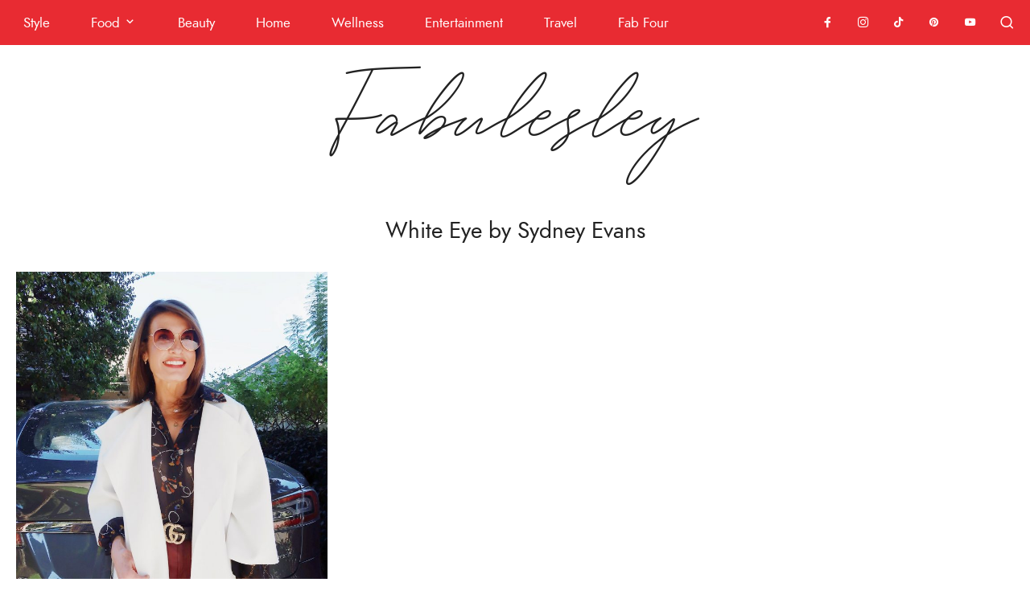

--- FILE ---
content_type: text/html; charset=UTF-8
request_url: https://www.fabulesley.com/tag/white-eye-by-sydney-evans/
body_size: 9330
content:
<!doctype html>
<html lang="en-US">
<head>
	<meta charset="UTF-8">
	<meta name="viewport" content="width=device-width, initial-scale=1">
	<link rel="profile" href="http://gmpg.org/xfn/11">

	<title>White Eye by Sydney Evans &#8211; Fabulesley</title>
<meta name='robots' content='max-image-preview:large' />
<link rel='dns-prefetch' href='//www.googletagmanager.com' />
<link rel="alternate" type="application/rss+xml" title="Fabulesley &raquo; Feed" href="https://www.fabulesley.com/feed/" />
<link rel="alternate" type="application/rss+xml" title="Fabulesley &raquo; Comments Feed" href="https://www.fabulesley.com/comments/feed/" />
<link rel="alternate" type="application/rss+xml" title="Fabulesley &raquo; White Eye by Sydney Evans Tag Feed" href="https://www.fabulesley.com/tag/white-eye-by-sydney-evans/feed/" />
<style id='wp-img-auto-sizes-contain-inline-css' type='text/css'>
img:is([sizes=auto i],[sizes^="auto," i]){contain-intrinsic-size:3000px 1500px}
/*# sourceURL=wp-img-auto-sizes-contain-inline-css */
</style>
<link rel='stylesheet' id='sbi_styles-css' href='https://www.fabulesley.com/wp-content/plugins/instagram-feed/css/sbi-styles.min.css?ver=6.10.0' type='text/css' media='all' />
<style id='wp-block-library-inline-css' type='text/css'>
:root{--wp-block-synced-color:#7a00df;--wp-block-synced-color--rgb:122,0,223;--wp-bound-block-color:var(--wp-block-synced-color);--wp-editor-canvas-background:#ddd;--wp-admin-theme-color:#007cba;--wp-admin-theme-color--rgb:0,124,186;--wp-admin-theme-color-darker-10:#006ba1;--wp-admin-theme-color-darker-10--rgb:0,107,160.5;--wp-admin-theme-color-darker-20:#005a87;--wp-admin-theme-color-darker-20--rgb:0,90,135;--wp-admin-border-width-focus:2px}@media (min-resolution:192dpi){:root{--wp-admin-border-width-focus:1.5px}}.wp-element-button{cursor:pointer}:root .has-very-light-gray-background-color{background-color:#eee}:root .has-very-dark-gray-background-color{background-color:#313131}:root .has-very-light-gray-color{color:#eee}:root .has-very-dark-gray-color{color:#313131}:root .has-vivid-green-cyan-to-vivid-cyan-blue-gradient-background{background:linear-gradient(135deg,#00d084,#0693e3)}:root .has-purple-crush-gradient-background{background:linear-gradient(135deg,#34e2e4,#4721fb 50%,#ab1dfe)}:root .has-hazy-dawn-gradient-background{background:linear-gradient(135deg,#faaca8,#dad0ec)}:root .has-subdued-olive-gradient-background{background:linear-gradient(135deg,#fafae1,#67a671)}:root .has-atomic-cream-gradient-background{background:linear-gradient(135deg,#fdd79a,#004a59)}:root .has-nightshade-gradient-background{background:linear-gradient(135deg,#330968,#31cdcf)}:root .has-midnight-gradient-background{background:linear-gradient(135deg,#020381,#2874fc)}:root{--wp--preset--font-size--normal:16px;--wp--preset--font-size--huge:42px}.has-regular-font-size{font-size:1em}.has-larger-font-size{font-size:2.625em}.has-normal-font-size{font-size:var(--wp--preset--font-size--normal)}.has-huge-font-size{font-size:var(--wp--preset--font-size--huge)}.has-text-align-center{text-align:center}.has-text-align-left{text-align:left}.has-text-align-right{text-align:right}.has-fit-text{white-space:nowrap!important}#end-resizable-editor-section{display:none}.aligncenter{clear:both}.items-justified-left{justify-content:flex-start}.items-justified-center{justify-content:center}.items-justified-right{justify-content:flex-end}.items-justified-space-between{justify-content:space-between}.screen-reader-text{border:0;clip-path:inset(50%);height:1px;margin:-1px;overflow:hidden;padding:0;position:absolute;width:1px;word-wrap:normal!important}.screen-reader-text:focus{background-color:#ddd;clip-path:none;color:#444;display:block;font-size:1em;height:auto;left:5px;line-height:normal;padding:15px 23px 14px;text-decoration:none;top:5px;width:auto;z-index:100000}html :where(.has-border-color){border-style:solid}html :where([style*=border-top-color]){border-top-style:solid}html :where([style*=border-right-color]){border-right-style:solid}html :where([style*=border-bottom-color]){border-bottom-style:solid}html :where([style*=border-left-color]){border-left-style:solid}html :where([style*=border-width]){border-style:solid}html :where([style*=border-top-width]){border-top-style:solid}html :where([style*=border-right-width]){border-right-style:solid}html :where([style*=border-bottom-width]){border-bottom-style:solid}html :where([style*=border-left-width]){border-left-style:solid}html :where(img[class*=wp-image-]){height:auto;max-width:100%}:where(figure){margin:0 0 1em}html :where(.is-position-sticky){--wp-admin--admin-bar--position-offset:var(--wp-admin--admin-bar--height,0px)}@media screen and (max-width:600px){html :where(.is-position-sticky){--wp-admin--admin-bar--position-offset:0px}}

/*# sourceURL=wp-block-library-inline-css */
</style><style id='global-styles-inline-css' type='text/css'>
:root{--wp--preset--aspect-ratio--square: 1;--wp--preset--aspect-ratio--4-3: 4/3;--wp--preset--aspect-ratio--3-4: 3/4;--wp--preset--aspect-ratio--3-2: 3/2;--wp--preset--aspect-ratio--2-3: 2/3;--wp--preset--aspect-ratio--16-9: 16/9;--wp--preset--aspect-ratio--9-16: 9/16;--wp--preset--color--black: #000000;--wp--preset--color--cyan-bluish-gray: #abb8c3;--wp--preset--color--white: #ffffff;--wp--preset--color--pale-pink: #f78da7;--wp--preset--color--vivid-red: #cf2e2e;--wp--preset--color--luminous-vivid-orange: #ff6900;--wp--preset--color--luminous-vivid-amber: #fcb900;--wp--preset--color--light-green-cyan: #7bdcb5;--wp--preset--color--vivid-green-cyan: #00d084;--wp--preset--color--pale-cyan-blue: #8ed1fc;--wp--preset--color--vivid-cyan-blue: #0693e3;--wp--preset--color--vivid-purple: #9b51e0;--wp--preset--gradient--vivid-cyan-blue-to-vivid-purple: linear-gradient(135deg,rgb(6,147,227) 0%,rgb(155,81,224) 100%);--wp--preset--gradient--light-green-cyan-to-vivid-green-cyan: linear-gradient(135deg,rgb(122,220,180) 0%,rgb(0,208,130) 100%);--wp--preset--gradient--luminous-vivid-amber-to-luminous-vivid-orange: linear-gradient(135deg,rgb(252,185,0) 0%,rgb(255,105,0) 100%);--wp--preset--gradient--luminous-vivid-orange-to-vivid-red: linear-gradient(135deg,rgb(255,105,0) 0%,rgb(207,46,46) 100%);--wp--preset--gradient--very-light-gray-to-cyan-bluish-gray: linear-gradient(135deg,rgb(238,238,238) 0%,rgb(169,184,195) 100%);--wp--preset--gradient--cool-to-warm-spectrum: linear-gradient(135deg,rgb(74,234,220) 0%,rgb(151,120,209) 20%,rgb(207,42,186) 40%,rgb(238,44,130) 60%,rgb(251,105,98) 80%,rgb(254,248,76) 100%);--wp--preset--gradient--blush-light-purple: linear-gradient(135deg,rgb(255,206,236) 0%,rgb(152,150,240) 100%);--wp--preset--gradient--blush-bordeaux: linear-gradient(135deg,rgb(254,205,165) 0%,rgb(254,45,45) 50%,rgb(107,0,62) 100%);--wp--preset--gradient--luminous-dusk: linear-gradient(135deg,rgb(255,203,112) 0%,rgb(199,81,192) 50%,rgb(65,88,208) 100%);--wp--preset--gradient--pale-ocean: linear-gradient(135deg,rgb(255,245,203) 0%,rgb(182,227,212) 50%,rgb(51,167,181) 100%);--wp--preset--gradient--electric-grass: linear-gradient(135deg,rgb(202,248,128) 0%,rgb(113,206,126) 100%);--wp--preset--gradient--midnight: linear-gradient(135deg,rgb(2,3,129) 0%,rgb(40,116,252) 100%);--wp--preset--font-size--small: 13px;--wp--preset--font-size--medium: 20px;--wp--preset--font-size--large: 36px;--wp--preset--font-size--x-large: 42px;--wp--preset--spacing--20: 0.44rem;--wp--preset--spacing--30: 0.67rem;--wp--preset--spacing--40: 1rem;--wp--preset--spacing--50: 1.5rem;--wp--preset--spacing--60: 2.25rem;--wp--preset--spacing--70: 3.38rem;--wp--preset--spacing--80: 5.06rem;--wp--preset--shadow--natural: 6px 6px 9px rgba(0, 0, 0, 0.2);--wp--preset--shadow--deep: 12px 12px 50px rgba(0, 0, 0, 0.4);--wp--preset--shadow--sharp: 6px 6px 0px rgba(0, 0, 0, 0.2);--wp--preset--shadow--outlined: 6px 6px 0px -3px rgb(255, 255, 255), 6px 6px rgb(0, 0, 0);--wp--preset--shadow--crisp: 6px 6px 0px rgb(0, 0, 0);}:where(.is-layout-flex){gap: 0.5em;}:where(.is-layout-grid){gap: 0.5em;}body .is-layout-flex{display: flex;}.is-layout-flex{flex-wrap: wrap;align-items: center;}.is-layout-flex > :is(*, div){margin: 0;}body .is-layout-grid{display: grid;}.is-layout-grid > :is(*, div){margin: 0;}:where(.wp-block-columns.is-layout-flex){gap: 2em;}:where(.wp-block-columns.is-layout-grid){gap: 2em;}:where(.wp-block-post-template.is-layout-flex){gap: 1.25em;}:where(.wp-block-post-template.is-layout-grid){gap: 1.25em;}.has-black-color{color: var(--wp--preset--color--black) !important;}.has-cyan-bluish-gray-color{color: var(--wp--preset--color--cyan-bluish-gray) !important;}.has-white-color{color: var(--wp--preset--color--white) !important;}.has-pale-pink-color{color: var(--wp--preset--color--pale-pink) !important;}.has-vivid-red-color{color: var(--wp--preset--color--vivid-red) !important;}.has-luminous-vivid-orange-color{color: var(--wp--preset--color--luminous-vivid-orange) !important;}.has-luminous-vivid-amber-color{color: var(--wp--preset--color--luminous-vivid-amber) !important;}.has-light-green-cyan-color{color: var(--wp--preset--color--light-green-cyan) !important;}.has-vivid-green-cyan-color{color: var(--wp--preset--color--vivid-green-cyan) !important;}.has-pale-cyan-blue-color{color: var(--wp--preset--color--pale-cyan-blue) !important;}.has-vivid-cyan-blue-color{color: var(--wp--preset--color--vivid-cyan-blue) !important;}.has-vivid-purple-color{color: var(--wp--preset--color--vivid-purple) !important;}.has-black-background-color{background-color: var(--wp--preset--color--black) !important;}.has-cyan-bluish-gray-background-color{background-color: var(--wp--preset--color--cyan-bluish-gray) !important;}.has-white-background-color{background-color: var(--wp--preset--color--white) !important;}.has-pale-pink-background-color{background-color: var(--wp--preset--color--pale-pink) !important;}.has-vivid-red-background-color{background-color: var(--wp--preset--color--vivid-red) !important;}.has-luminous-vivid-orange-background-color{background-color: var(--wp--preset--color--luminous-vivid-orange) !important;}.has-luminous-vivid-amber-background-color{background-color: var(--wp--preset--color--luminous-vivid-amber) !important;}.has-light-green-cyan-background-color{background-color: var(--wp--preset--color--light-green-cyan) !important;}.has-vivid-green-cyan-background-color{background-color: var(--wp--preset--color--vivid-green-cyan) !important;}.has-pale-cyan-blue-background-color{background-color: var(--wp--preset--color--pale-cyan-blue) !important;}.has-vivid-cyan-blue-background-color{background-color: var(--wp--preset--color--vivid-cyan-blue) !important;}.has-vivid-purple-background-color{background-color: var(--wp--preset--color--vivid-purple) !important;}.has-black-border-color{border-color: var(--wp--preset--color--black) !important;}.has-cyan-bluish-gray-border-color{border-color: var(--wp--preset--color--cyan-bluish-gray) !important;}.has-white-border-color{border-color: var(--wp--preset--color--white) !important;}.has-pale-pink-border-color{border-color: var(--wp--preset--color--pale-pink) !important;}.has-vivid-red-border-color{border-color: var(--wp--preset--color--vivid-red) !important;}.has-luminous-vivid-orange-border-color{border-color: var(--wp--preset--color--luminous-vivid-orange) !important;}.has-luminous-vivid-amber-border-color{border-color: var(--wp--preset--color--luminous-vivid-amber) !important;}.has-light-green-cyan-border-color{border-color: var(--wp--preset--color--light-green-cyan) !important;}.has-vivid-green-cyan-border-color{border-color: var(--wp--preset--color--vivid-green-cyan) !important;}.has-pale-cyan-blue-border-color{border-color: var(--wp--preset--color--pale-cyan-blue) !important;}.has-vivid-cyan-blue-border-color{border-color: var(--wp--preset--color--vivid-cyan-blue) !important;}.has-vivid-purple-border-color{border-color: var(--wp--preset--color--vivid-purple) !important;}.has-vivid-cyan-blue-to-vivid-purple-gradient-background{background: var(--wp--preset--gradient--vivid-cyan-blue-to-vivid-purple) !important;}.has-light-green-cyan-to-vivid-green-cyan-gradient-background{background: var(--wp--preset--gradient--light-green-cyan-to-vivid-green-cyan) !important;}.has-luminous-vivid-amber-to-luminous-vivid-orange-gradient-background{background: var(--wp--preset--gradient--luminous-vivid-amber-to-luminous-vivid-orange) !important;}.has-luminous-vivid-orange-to-vivid-red-gradient-background{background: var(--wp--preset--gradient--luminous-vivid-orange-to-vivid-red) !important;}.has-very-light-gray-to-cyan-bluish-gray-gradient-background{background: var(--wp--preset--gradient--very-light-gray-to-cyan-bluish-gray) !important;}.has-cool-to-warm-spectrum-gradient-background{background: var(--wp--preset--gradient--cool-to-warm-spectrum) !important;}.has-blush-light-purple-gradient-background{background: var(--wp--preset--gradient--blush-light-purple) !important;}.has-blush-bordeaux-gradient-background{background: var(--wp--preset--gradient--blush-bordeaux) !important;}.has-luminous-dusk-gradient-background{background: var(--wp--preset--gradient--luminous-dusk) !important;}.has-pale-ocean-gradient-background{background: var(--wp--preset--gradient--pale-ocean) !important;}.has-electric-grass-gradient-background{background: var(--wp--preset--gradient--electric-grass) !important;}.has-midnight-gradient-background{background: var(--wp--preset--gradient--midnight) !important;}.has-small-font-size{font-size: var(--wp--preset--font-size--small) !important;}.has-medium-font-size{font-size: var(--wp--preset--font-size--medium) !important;}.has-large-font-size{font-size: var(--wp--preset--font-size--large) !important;}.has-x-large-font-size{font-size: var(--wp--preset--font-size--x-large) !important;}
/*# sourceURL=global-styles-inline-css */
</style>

<style id='classic-theme-styles-inline-css' type='text/css'>
/*! This file is auto-generated */
.wp-block-button__link{color:#fff;background-color:#32373c;border-radius:9999px;box-shadow:none;text-decoration:none;padding:calc(.667em + 2px) calc(1.333em + 2px);font-size:1.125em}.wp-block-file__button{background:#32373c;color:#fff;text-decoration:none}
/*# sourceURL=/wp-includes/css/classic-themes.min.css */
</style>
<link rel='stylesheet' id='flo-instagram-css' href='https://www.fabulesley.com/wp-content/plugins/flo-instagram/public/css/flo-instagram-public.css?ver=2.3.4' type='text/css' media='all' />
<link rel='stylesheet' id='printomatic-css-css' href='https://www.fabulesley.com/wp-content/plugins/print-o-matic/css/style.css?ver=2.0' type='text/css' media='all' />
<link rel='stylesheet' id='blush-co-style-css' href='https://www.fabulesley.com/wp-content/themes/blush-co/style.css?ver=6.9' type='text/css' media='all' />
<link rel='stylesheet' id='blush-co-child-style-css' href='https://www.fabulesley.com/wp-content/themes/blush-co-child/style.css?ver=1.0.8' type='text/css' media='all' />
<link rel='stylesheet' id='blush-style-css' href='https://www.fabulesley.com/wp-content/themes/blush-co-child/style.css?ver=6.9' type='text/css' media='all' />
<style id='blush-style-inline-css' type='text/css'>

	/* Base Colour Background */
	.base-color-bg, .main-navigation .menu .sub-menu, #site-navigation, footer.site-footer, .widget_yikes_easy_mc_widget, #mobile-navigation, #mobile-navigation.sticky, #mobile-navigation .mobile-menu-container, .popup-search, .widget.fullwidth, .top-slider.slider-overlay article.slick-slide .entry-header {
		background-color: #e82b32;
		color: #ffffff;
	}

	.sub-menu a, .footer-info, .site-info a, .footer-container.big-menu .social-media-icons a, footer .menu li a, .footer-container.big-menu .footer-widgets .widgettitle, .footer-container.big-menu .footer-widgets .widget-title, .main-navigation .menu-container a, #site-navigation .menu a, #site-navigation .social-media-icons a, .main-navigation .social-search-container .cart-contents, .footer-container.big-menu .site-info, #mobile-navigation .cart-contents, .main-navigation .menu-toggle, .main-navigation .close.icon-delete, .popup-search h2, #secondary .about-widget .about-content .about-text, .footer-widgets .about-widget .about-content .about-text, #secondary .widget_yikes_easy_mc_widget .widget-title, .top-slider.slider-overlay article.slick-slide .entry-header .entry-title a, .top-slider.slider-overlay article.slick-slide .entry-header .entry-meta a, .top-slider.slider-overlay article.slick-slide .entry-header .entry-meta, .top-slider.slider-overlay article.slick-slide .entry-header .readmore, #secondary .about-widget .about-content .widget-title, .footer-widgets .about-widget .about-content .widget-title, #secondary .about-widget .about-content a, .footer-widgets .about-widget .about-content a, #secondary .widget.fullwidth .widget-title, #secondary .widget.fullwidth .widgettitle, #secondary .widget.fullwidth.widget_categories li a {
		color: #ffffff;
	}

	#secondary .about-widget .about-content a, .footer-widgets .about-widget .about-content a, #secondary .widget.fullwidth.widget_categories li {
		border-color: #ffffff	}

	#mobile-navigation .menu li a, #mobile-navigation .social-media-icons a, .widget_yikes_easy_mc_widget .widgettitle, .widget_yikes_easy_mc_widget .widget-title {
		color: #ffffff;
	}

	.woocommerce .button {
		background-color: #e82b32!important;
		color: #ffffff!important;
	}

	.shop-the-post-widget {
		border-color: #e82b32	}

	/* Accent Color */
	.woocommerce-store-notice, p.demo_store, .woocommerce .woocommerce-store-notice, .woocommerce-page .woocommerce-store-notice, input[type="submit"], .woocommerce #primary .entry-header {
		background-color: #222222;
		color: #ffffff;
	}

	.woocommerce-page #primary .entry-header,.woocommerce #payment #place_order, .woocommerce-page #payment #place_order, #secondary .about-widget .about-content a:hover, .footer-widgets .about-widget .about-content a:hover, .about-widget .about-content a:hover, button:hover {
		background-color: #222222!important;
		color: #ffffff!important;
	}

	#category-filter button:hover {
		background-color: transparent!important;
	}

	.woocommerce #primary .entry-header, .woocommerce-page #primary .entry-header .entry-title, #secondary .widget.fullwidth.widget_categories li:hover a {
		color: #ffffff!important;
	}

	.entry-content a:hover, .social-media-icons a:hover, .share a:hover, .nav-links a:hover, .category-thumbnails #category-filter button.btn.selected, .category-thumbnails #category-filter button.btn:hover, .category-posts article .posted-on a, .centered-slider article.slick-slide .entry-header .entry-meta a:hover, .centered-slider article.slick-slide .entry-header .entry-title a:hover, .top-slider article.slick-slide .entry-header .entry-meta a:hover, .top-slider article.slick-slide .entry-header .entry-title a:hover, .entry-meta a:hover, .youtube-gallery .youtube-thumb::after, blockquote::before, .wp-block-quote::before, .main-navigation .menu-container a:hover, .main-navigation .menu a:hover, .thumbnails-row .thumbnail span:hover, .thumbnails-row .thumbnail a:hover,.popular-posts .entry-meta a, .featured-row .entry-meta a  {
		color: #222222!important;
	}

	.centered-slider .slick-dots li.slick-active, .top-slider .slick-dots li.slick-active, .category-thumbnails #category-filter button.btn::before, .category-thumbnails #category-filter button.btn::after, .about-widget .widget-content .about-image .bg, .widget:not(.null-instagram-feed) ul li:hover, .widget:not(.wp-my-instagram) ul li:hover  {
		background-color: #222222	}

	.centered-slider .slick-dots li, .top-slider .slick-dots li, .shop-the-post-widget h3, .page-template-page-shop .site-main .shopping-menu h4, .page-template-default .entry-content a, .page-template-default .entry-content a:hover, .centered-slider article.slick-slide .entry-header .entry-meta .cat-links, .top-slider article.slick-slide .entry-header .entry-meta .cat-links, #related-posts h3.related-title span, #secondary .widget-title, #secondary .widgettitle, .single-post .entry-content a {
		border-color: #222222	}

	.about-widget .widget-content .about-image .bg, .woocommerce span.onsale {
		background-color: #222222;
		color: #ffffff;
	}

	.widget:not(.null-instagram-feed) ul li:hover a, .widget:not(.wp-my-instagram) ul li:hover a {
		color: #ffffff;
	}


    
/*# sourceURL=blush-style-inline-css */
</style>
<link rel='stylesheet' id='blush-slick-style-css' href='https://www.fabulesley.com/wp-content/themes/blush-co/assets/css/slick.css?ver=6.9' type='text/css' media='all' />
<link rel='stylesheet' id='boxzilla-css' href='https://www.fabulesley.com/wp-content/plugins/boxzilla/assets/css/styles.css?ver=3.4.5' type='text/css' media='all' />
<link rel='stylesheet' id='yikes-inc-easy-mailchimp-public-styles-css' href='https://www.fabulesley.com/wp-content/plugins/yikes-inc-easy-mailchimp-extender/public/css/yikes-inc-easy-mailchimp-extender-public.min.css?ver=6.9' type='text/css' media='all' />
<script type="text/javascript" src="https://www.fabulesley.com/wp-includes/js/jquery/jquery.min.js?ver=3.7.1" id="jquery-core-js"></script>
<script type="text/javascript" src="https://www.fabulesley.com/wp-includes/js/jquery/jquery-migrate.min.js?ver=3.4.1" id="jquery-migrate-js"></script>
<script type="text/javascript" id="flo-instagram-js-extra">
/* <![CDATA[ */
var floAjaxUrl = "https://www.fabulesley.com/wp-admin/admin-ajax.php";
//# sourceURL=flo-instagram-js-extra
/* ]]> */
</script>
<script type="text/javascript" src="https://www.fabulesley.com/wp-content/plugins/flo-instagram/public/js/all.min.js?ver=22159" id="flo-instagram-js"></script>
<script type="text/javascript" id="yikes-easy-mc-ajax-js-extra">
/* <![CDATA[ */
var yikes_mailchimp_ajax = {"ajax_url":"https://www.fabulesley.com/wp-admin/admin-ajax.php","page_data":"6241","interest_group_checkbox_error":"This field is required.","preloader_url":"https://www.fabulesley.com/wp-content/plugins/yikes-inc-easy-mailchimp-extender/includes/images/ripple.svg","loading_dots":"https://www.fabulesley.com/wp-content/plugins/yikes-inc-easy-mailchimp-extender/includes/images/bars.svg","ajax_security_nonce":"2f92988393","feedback_message_placement":"before"};
//# sourceURL=yikes-easy-mc-ajax-js-extra
/* ]]> */
</script>
<script type="text/javascript" src="https://www.fabulesley.com/wp-content/plugins/yikes-inc-easy-mailchimp-extender/public/js/yikes-mc-ajax-forms.min.js?ver=6.9.0" id="yikes-easy-mc-ajax-js"></script>
<script type="text/javascript" id="form-submission-helpers-js-extra">
/* <![CDATA[ */
var form_submission_helpers = {"ajax_url":"https://www.fabulesley.com/wp-admin/admin-ajax.php","preloader_url":"https://www.fabulesley.com/wp-admin/images/wpspin_light.gif","countries_with_zip":{"US":"US","GB":"GB","CA":"CA","IE":"IE","CN":"CN","IN":"IN","AU":"AU","BR":"BR","MX":"MX","IT":"IT","NZ":"NZ","JP":"JP","FR":"FR","GR":"GR","DE":"DE","NL":"NL","PT":"PT","ES":"ES"},"page_data":"6241"};
//# sourceURL=form-submission-helpers-js-extra
/* ]]> */
</script>
<script type="text/javascript" src="https://www.fabulesley.com/wp-content/plugins/yikes-inc-easy-mailchimp-extender/public/js/form-submission-helpers.min.js?ver=6.9.0" id="form-submission-helpers-js"></script>
<link rel="https://api.w.org/" href="https://www.fabulesley.com/wp-json/" /><link rel="alternate" title="JSON" type="application/json" href="https://www.fabulesley.com/wp-json/wp/v2/tags/3639" /><link rel="EditURI" type="application/rsd+xml" title="RSD" href="https://www.fabulesley.com/xmlrpc.php?rsd" />
<meta name="generator" content="WordPress 6.9" />
<meta name="generator" content="Site Kit by Google 1.170.0" /><script>(()=>{var o=[],i={};["on","off","toggle","show"].forEach((l=>{i[l]=function(){o.push([l,arguments])}})),window.Boxzilla=i,window.boxzilla_queue=o})();</script><link rel="icon" href="https://www.fabulesley.com/wp-content/uploads/2020/04/cropped-Fabulesley-Favicon-4-32x32.jpg" sizes="32x32" />
<link rel="icon" href="https://www.fabulesley.com/wp-content/uploads/2020/04/cropped-Fabulesley-Favicon-4-192x192.jpg" sizes="192x192" />
<link rel="apple-touch-icon" href="https://www.fabulesley.com/wp-content/uploads/2020/04/cropped-Fabulesley-Favicon-4-180x180.jpg" />
<meta name="msapplication-TileImage" content="https://www.fabulesley.com/wp-content/uploads/2020/04/cropped-Fabulesley-Favicon-4-270x270.jpg" />
	<!-- Fonts Plugin CSS - https://fontsplugin.com/ -->
	<style>
			</style>
	<!-- Fonts Plugin CSS -->
	</head>

<body class="archive tag tag-white-eye-by-sydney-evans tag-3639 wp-theme-blush-co wp-child-theme-blush-co-child hfeed">
<div id="page" class="site">
	<a class="skip-link screen-reader-text" href="#content">Skip to content</a>


	<!-- Check if Landing Page -->
	
		
	<div class="popup-search">
		<div class="search-container">
			<i class="icon-delete close-search"></i>
			<h2>What are you looking for?</h2>
			<form role="search" method="get" class="searchform" action="https://www.fabulesley.com/">
				<label for="search-top"><i class="icon-search-bold"></i></label>
			    <input type="text" id="search-top" placeholder="Type search" value="" name="s" id="s" />
			</form>
		</div>
	</div>
	
<!-- Mobile Navigation -->
<nav id="mobile-navigation" class="main-navigation sticky">
	<button class="menu-toggle slide-down" aria-controls="main-navigation" aria-expanded="false"><i class="icon-menu"></i><span>Menu</span></button>
	<div>
	<i class="icon-search-bold search-icon"></i>
		</div>
	<div class="mobile-menu-container">
		<div class="menu-main-navigation-container"><ul id="primary-menu" class="menu"><li id="menu-item-5932" class="menu-item menu-item-type-taxonomy menu-item-object-category menu-item-5932"><a href="https://www.fabulesley.com/category/style/">Style</a></li>
<li id="menu-item-5931" class="menu-item menu-item-type-taxonomy menu-item-object-category menu-item-has-children menu-item-5931"><a href="https://www.fabulesley.com/category/food/">Food</a>
<ul class="sub-menu">
	<li id="menu-item-6475" class="menu-item menu-item-type-taxonomy menu-item-object-category menu-item-6475"><a href="https://www.fabulesley.com/category/food/vegetables-salads/">Vegetables and Salads</a></li>
	<li id="menu-item-6469" class="menu-item menu-item-type-taxonomy menu-item-object-category menu-item-6469"><a href="https://www.fabulesley.com/category/food/rice-pasta/">Rice and Pasta</a></li>
	<li id="menu-item-6471" class="menu-item menu-item-type-taxonomy menu-item-object-category menu-item-6471"><a href="https://www.fabulesley.com/category/food/meat-poultry/">Meat and Poultry</a></li>
	<li id="menu-item-6472" class="menu-item menu-item-type-taxonomy menu-item-object-category menu-item-6472"><a href="https://www.fabulesley.com/category/food/fish/">Fish</a></li>
	<li id="menu-item-6474" class="menu-item menu-item-type-taxonomy menu-item-object-category menu-item-6474"><a href="https://www.fabulesley.com/category/food/soup/">Soups</a></li>
	<li id="menu-item-6470" class="menu-item menu-item-type-taxonomy menu-item-object-category menu-item-6470"><a href="https://www.fabulesley.com/category/food/desserts/">Desserts</a></li>
	<li id="menu-item-6473" class="menu-item menu-item-type-taxonomy menu-item-object-category menu-item-6473"><a href="https://www.fabulesley.com/category/food/passover/">Passover</a></li>
	<li id="menu-item-9939" class="menu-item menu-item-type-taxonomy menu-item-object-category menu-item-9939"><a href="https://www.fabulesley.com/category/breads/">Breads</a></li>
</ul>
</li>
<li id="menu-item-6111" class="menu-item menu-item-type-taxonomy menu-item-object-category menu-item-6111"><a href="https://www.fabulesley.com/category/beauty/">Beauty</a></li>
<li id="menu-item-5933" class="menu-item menu-item-type-taxonomy menu-item-object-category menu-item-5933"><a href="https://www.fabulesley.com/category/home/">Home</a></li>
<li id="menu-item-6411" class="menu-item menu-item-type-taxonomy menu-item-object-category menu-item-6411"><a href="https://www.fabulesley.com/category/wellness/">Wellness</a></li>
<li id="menu-item-8060" class="menu-item menu-item-type-taxonomy menu-item-object-category menu-item-8060"><a href="https://www.fabulesley.com/category/entertainment/">Entertainment</a></li>
<li id="menu-item-8061" class="menu-item menu-item-type-taxonomy menu-item-object-category menu-item-8061"><a href="https://www.fabulesley.com/category/travel/">Travel</a></li>
<li id="menu-item-8103" class="menu-item menu-item-type-taxonomy menu-item-object-category menu-item-8103"><a href="https://www.fabulesley.com/category/fab-four/">Fab Four</a></li>
</ul></div>						<div class="social-media-icons">

			<a href="https://www.facebook.com/FabulesleybyLesley" target="_blank"><i class="icon-facebook"></i></a>
			<a href="https://www.instagram.com/lesleywolman/" target="_blank"><i class="icon-instagram"></i></a>
			
			<a href="https://www.tiktok.com/@lesleywolman" target="_blank"><i class="icon-tiktok"></i></a>
			<a href="https://www.pinterest.com/lesleywolman/" target="_blank"><i class="icon-pinterest"></i></a>				
			
			<a href="https://www.youtube.com/@fabulesley" target="_blank"><i class="icon-youtube"></i></a>
			
			
			
			
			
							
		</div>
			</div>
</nav>
<!-- Main Navigation -->
<nav id="site-navigation" class="main-navigation sticky">
	<div class="menu-container fullwidth">
		<div class="menu-main-navigation-container"><ul id="primary-menu" class="menu"><li class="menu-item menu-item-type-taxonomy menu-item-object-category menu-item-5932"><a href="https://www.fabulesley.com/category/style/">Style</a></li>
<li class="menu-item menu-item-type-taxonomy menu-item-object-category menu-item-has-children menu-item-5931"><a href="https://www.fabulesley.com/category/food/">Food</a>
<ul class="sub-menu">
	<li class="menu-item menu-item-type-taxonomy menu-item-object-category menu-item-6475"><a href="https://www.fabulesley.com/category/food/vegetables-salads/">Vegetables and Salads</a></li>
	<li class="menu-item menu-item-type-taxonomy menu-item-object-category menu-item-6469"><a href="https://www.fabulesley.com/category/food/rice-pasta/">Rice and Pasta</a></li>
	<li class="menu-item menu-item-type-taxonomy menu-item-object-category menu-item-6471"><a href="https://www.fabulesley.com/category/food/meat-poultry/">Meat and Poultry</a></li>
	<li class="menu-item menu-item-type-taxonomy menu-item-object-category menu-item-6472"><a href="https://www.fabulesley.com/category/food/fish/">Fish</a></li>
	<li class="menu-item menu-item-type-taxonomy menu-item-object-category menu-item-6474"><a href="https://www.fabulesley.com/category/food/soup/">Soups</a></li>
	<li class="menu-item menu-item-type-taxonomy menu-item-object-category menu-item-6470"><a href="https://www.fabulesley.com/category/food/desserts/">Desserts</a></li>
	<li class="menu-item menu-item-type-taxonomy menu-item-object-category menu-item-6473"><a href="https://www.fabulesley.com/category/food/passover/">Passover</a></li>
	<li class="menu-item menu-item-type-taxonomy menu-item-object-category menu-item-9939"><a href="https://www.fabulesley.com/category/breads/">Breads</a></li>
</ul>
</li>
<li class="menu-item menu-item-type-taxonomy menu-item-object-category menu-item-6111"><a href="https://www.fabulesley.com/category/beauty/">Beauty</a></li>
<li class="menu-item menu-item-type-taxonomy menu-item-object-category menu-item-5933"><a href="https://www.fabulesley.com/category/home/">Home</a></li>
<li class="menu-item menu-item-type-taxonomy menu-item-object-category menu-item-6411"><a href="https://www.fabulesley.com/category/wellness/">Wellness</a></li>
<li class="menu-item menu-item-type-taxonomy menu-item-object-category menu-item-8060"><a href="https://www.fabulesley.com/category/entertainment/">Entertainment</a></li>
<li class="menu-item menu-item-type-taxonomy menu-item-object-category menu-item-8061"><a href="https://www.fabulesley.com/category/travel/">Travel</a></li>
<li class="menu-item menu-item-type-taxonomy menu-item-object-category menu-item-8103"><a href="https://www.fabulesley.com/category/fab-four/">Fab Four</a></li>
</ul></div>	</div>
	<div class="social-search-container">
				<div class="social-media-icons">

			<a href="https://www.facebook.com/FabulesleybyLesley" target="_blank"><i class="icon-facebook"></i></a>
			<a href="https://www.instagram.com/lesleywolman/" target="_blank"><i class="icon-instagram"></i></a>
			
			<a href="https://www.tiktok.com/@lesleywolman" target="_blank"><i class="icon-tiktok"></i></a>
			<a href="https://www.pinterest.com/lesleywolman/" target="_blank"><i class="icon-pinterest"></i></a>				
			
			<a href="https://www.youtube.com/@fabulesley" target="_blank"><i class="icon-youtube"></i></a>
			
			
			
			
			
							
		</div>
				<i class="icon-search-bold search-icon"></i>
			</div>
</nav>

<!-- Site Header -->
<header id="masthead" class="site-header">
			<div class="site-branding">
							<div class="site-title">
					<a href="https://www.fabulesley.com/" title="Fabulesley" rel="home">
						Fabulesley					</a>
				</div>
				
			</div><!-- .site-branding -->

		</header><!-- #masthead -->
<!-- Optional Navigation Menu -->

			<div id="content" class="site-content small-width ">

	
	<div id="primary" class="content-area">
		<header class="page-header">
			<h1 class="page-title">White Eye by Sydney Evans</h1>		</header><!-- .page-header -->

		<main id="main" class="site-main">

		

			
<article class="small" class="post-6241 post type-post status-publish format-standard has-post-thumbnail hentry category-style tag-cabi-blouse tag-earrings-by-sydney-evans tag-fashion tag-fashion-style tag-gold-bead-bracelet tag-gold-glow-girl-necklace-by-melissa-meyers tag-gucci-belt tag-gucci-shades tag-jewels-by-molly-sydney tag-layered-necklaces tag-looma-jewelry tag-mors-design-jacket tag-prada-handbag tag-spinelli-kilcollin-ring tag-style tag-theory-leather-pants tag-wedding-bands-by-ryan-ryan-at-the-jewelry-bar tag-white-eye-by-sydney-evans">
	<div class="entry-thumbnail">
         	<a href="https://www.fabulesley.com/2020/01/04/white-for-all-seasons/"><img width="700" height="942" src="https://www.fabulesley.com/wp-content/uploads/2020/04/875D8EF1-CA89-479C-A51E-D1F92F438ADD-700x942.jpg" class="attachment-featured-scaled size-featured-scaled wp-post-image" alt="Mors design Jacket" decoding="async" fetchpriority="high" srcset="https://www.fabulesley.com/wp-content/uploads/2020/04/875D8EF1-CA89-479C-A51E-D1F92F438ADD-700x942.jpg 700w, https://www.fabulesley.com/wp-content/uploads/2020/04/875D8EF1-CA89-479C-A51E-D1F92F438ADD-223x300.jpg 223w, https://www.fabulesley.com/wp-content/uploads/2020/04/875D8EF1-CA89-479C-A51E-D1F92F438ADD-761x1024.jpg 761w, https://www.fabulesley.com/wp-content/uploads/2020/04/875D8EF1-CA89-479C-A51E-D1F92F438ADD-768x1033.jpg 768w, https://www.fabulesley.com/wp-content/uploads/2020/04/875D8EF1-CA89-479C-A51E-D1F92F438ADD-1142x1536.jpg 1142w, https://www.fabulesley.com/wp-content/uploads/2020/04/875D8EF1-CA89-479C-A51E-D1F92F438ADD.jpg 1500w" sizes="(max-width: 700px) 100vw, 700px" /></a>
         </div>
    
    <div class="entry-body">

		<header class="entry-header">
						<div class="entry-meta">
				<span class="cat-links"><a href="https://www.fabulesley.com/category/style/" rel="category tag">Style</a></span>			</div><!-- .entry-meta -->
			

		<h2 class="entry-title"><a href="https://www.fabulesley.com/2020/01/04/white-for-all-seasons/" rel="bookmark">White For All Seasons</a></h2>		</header><!-- .entry-header -->

		<div class="entry-content entry-snippet">
			<p>White has no fashion season,  as proven here.</p>
 <a href="https://www.fabulesley.com/2020/01/04/white-for-all-seasons/" class="readmore" title="Read More"><button class="btn read-more">Read more</button></a>		</div><!-- .entry-content -->
		
	</div><!-- .entry-body -->
	
</article><!-- #post-6241 -->

		</main><!-- #main -->
	</div><!-- #primary -->

	</div>			<div id="before-footer" class="widget-area before-footer">
			 
		</div>

		<footer id="colophon" class="site-footer base-color-bg">
			<div class="footer-container big-logo">

	<div class="footer-logo">
		<p class="site-title"><a href="https://www.fabulesley.com/" title="Fabulesley" rel="home">Fabulesley</a></p>	</div>

	<div class="footer-menu">
		<div class="menu-footer-container"><ul id="footer-menu" class="menu"><li id="menu-item-6378" class="menu-item menu-item-type-post_type menu-item-object-page menu-item-home menu-item-6378"><a href="https://www.fabulesley.com/home/">Home</a></li>
<li id="menu-item-6379" class="menu-item menu-item-type-post_type menu-item-object-page menu-item-6379"><a href="https://www.fabulesley.com/about/">About</a></li>
<li id="menu-item-6410" class="menu-item menu-item-type-custom menu-item-object-custom menu-item-6410"><a href="https://lesleywolman.info/">Music</a></li>
<li id="menu-item-6381" class="menu-item menu-item-type-taxonomy menu-item-object-category menu-item-6381"><a href="https://www.fabulesley.com/category/fab-people/">Fab People</a></li>
<li id="menu-item-10217" class="menu-item menu-item-type-post_type menu-item-object-page menu-item-10217"><a href="https://www.fabulesley.com/newsletter/">Newsletter Sign Up</a></li>
</ul></div>	</div>

	<div class="footer-info">
		<p class="site-info">
            <a href="http://www.funkdigitalmedia.com" target="_blank">managed by Funk Digital Media</a>
		</p><!-- .site-info -->
	</div>
			
</div><!-- .footer-container -->		</footer><!-- #colophon -->
	</div><!-- #page -->

<div style="display: none;"><div id="boxzilla-box-9911-content"><p><img class="alignnone size-large wp-image-9914" src="https://www.fabulesley.com/wp-content/uploads/2020/09/Newsletter-Image-Square-1.jpg" alt="Lesley Wolman" width="640" height="905" /></p>

	<section id="yikes-mailchimp-container-2" class="yikes-mailchimp-container yikes-mailchimp-container-2 ">
	<h3 class="yikes-mailchimp-form-title yikes-mailchimp-form-title-2">All things fabulous! ❤️️</h3><section class="yikes-mailchimp-form-description yikes-mailchimp-form-description-2">Get regular doses of fashion, beauty, food and more straight to your inbox. Sign up now!</section>			<form id="all-things-fabulous-%e2%9d%a4%ef%b8%8f%ef%b8%8f-2" class="yikes-easy-mc-form yikes-easy-mc-form-2  " method="POST" data-attr-form-id="2">

													<label for="yikes-easy-mc-form-2-FNAME"  class="FNAME-label ">

										<!-- dictate label visibility -->
																					<span class="FNAME-label">
												First Name											</span>
										
										<!-- Description Above -->
										
										<input id="yikes-easy-mc-form-2-FNAME"  name="FNAME"  placeholder=""  class="yikes-easy-mc-text "   type="text"  value="">

										<!-- Description Below -->
										
									</label>
																		<label for="yikes-easy-mc-form-2-EMAIL"  class="EMAIL-label yikes-mailchimp-field-required ">

										<!-- dictate label visibility -->
																					<span class="EMAIL-label">
												Email Address											</span>
										
										<!-- Description Above -->
										
										<input id="yikes-easy-mc-form-2-EMAIL"  name="EMAIL"  placeholder=""  class="yikes-easy-mc-email "  required="required" type="email"  value="">

										<!-- Description Below -->
										
									</label>
									
				<!-- Honeypot Trap -->
				<input type="hidden" name="yikes-mailchimp-honeypot" id="yikes-mailchimp-honeypot-2" value="">

				<!-- List ID -->
				<input type="hidden" name="yikes-mailchimp-associated-list-id" id="yikes-mailchimp-associated-list-id-2" value="4b5b4fb69b">

				<!-- The form that is being submitted! Used to display error/success messages above the correct form -->
				<input type="hidden" name="yikes-mailchimp-submitted-form" id="yikes-mailchimp-submitted-form-2" value="2">

				<!-- Submit Button -->
				<button type="submit" class="yikes-easy-mc-submit-button yikes-easy-mc-submit-button-2 btn btn-primary "> <span class="yikes-mailchimp-submit-button-span-text">Submit</span></button>				<!-- Nonce Security Check -->
				<input type="hidden" id="yikes_easy_mc_new_subscriber_2" name="yikes_easy_mc_new_subscriber" value="a0f2563a50">
				<input type="hidden" name="_wp_http_referer" value="/tag/white-eye-by-sydney-evans/" />
			</form>
			<!-- Mailchimp Form generated by Easy Forms for Mailchimp v6.9.0 (https://wordpress.org/plugins/yikes-inc-easy-mailchimp-extender/) -->

			</section>
	
</div></div><script type="speculationrules">
{"prefetch":[{"source":"document","where":{"and":[{"href_matches":"/*"},{"not":{"href_matches":["/wp-*.php","/wp-admin/*","/wp-content/uploads/*","/wp-content/*","/wp-content/plugins/*","/wp-content/themes/blush-co-child/*","/wp-content/themes/blush-co/*","/*\\?(.+)"]}},{"not":{"selector_matches":"a[rel~=\"nofollow\"]"}},{"not":{"selector_matches":".no-prefetch, .no-prefetch a"}}]},"eagerness":"conservative"}]}
</script>
<!-- Instagram Feed JS -->
<script type="text/javascript">
var sbiajaxurl = "https://www.fabulesley.com/wp-admin/admin-ajax.php";
</script>
<script type="text/javascript" id="printomatic-js-js-before">
/* <![CDATA[ */
var print_data = {"pom_html_top":"","pom_html_bottom":"","pom_do_not_print":"","pom_pause_time":""}
//# sourceURL=printomatic-js-js-before
/* ]]> */
</script>
<script type="text/javascript" src="https://www.fabulesley.com/wp-content/plugins/print-o-matic/js/printomat.js?ver=2.0.11" id="printomatic-js-js"></script>
<script type="text/javascript" src="https://www.fabulesley.com/wp-content/plugins/print-o-matic/js/print_elements.js?ver=1.1" id="pe-js-js"></script>
<script type="text/javascript" src="https://www.fabulesley.com/wp-includes/js/imagesloaded.min.js?ver=5.0.0" id="imagesloaded-js"></script>
<script type="text/javascript" src="https://www.fabulesley.com/wp-includes/js/masonry.min.js?ver=4.2.2" id="masonry-js"></script>
<script type="text/javascript" src="https://www.fabulesley.com/wp-content/themes/blush-co/assets/js/slick.min.js?ver=6.9" id="blush-custom-slick-min-js"></script>
<script type="text/javascript" id="blush-custom-js-extra">
/* <![CDATA[ */
var ajaxpagination = {"ajaxurl":"https://www.fabulesley.com/wp-admin/admin-ajax.php"};
//# sourceURL=blush-custom-js-extra
/* ]]> */
</script>
<script type="text/javascript" src="https://www.fabulesley.com/wp-content/themes/blush-co/js/custom.min.js?ver=6.9" id="blush-custom-js"></script>
<script type="text/javascript" id="boxzilla-js-extra">
/* <![CDATA[ */
var boxzilla_options = {"testMode":"","boxes":[{"id":9911,"icon":"&times;","content":"","css":{"background_color":"#ffffff","color":"#000000","position":"center"},"trigger":{"method":"time_on_page","value":"5"},"animation":"fade","cookie":{"triggered":840,"dismissed":840},"rehide":false,"position":"center","screenWidthCondition":null,"closable":true,"post":{"id":9911,"title":"Newsletter Pop Up","slug":"oh-so-fabulous"}}]};
//# sourceURL=boxzilla-js-extra
/* ]]> */
</script>
<script type="text/javascript" src="https://www.fabulesley.com/wp-content/plugins/boxzilla/assets/js/script.js?ver=3.4.5" id="boxzilla-js" defer="defer" data-wp-strategy="defer"></script>

</body>
</html>
